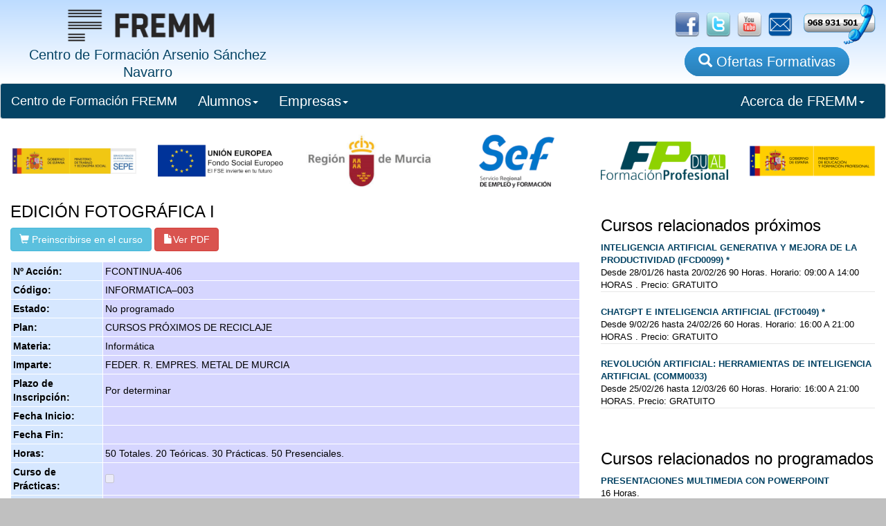

--- FILE ---
content_type: text/html;charset=windows-1252
request_url: http://www.fremm.es/formacion/cursos/2914/EDICION_FOTOGRAFICA_I.html;jsessionid=d563335022b80bbaa46dd4294e30a3affdc4ec8627f4.e38Oa30Nb3qSbO0Nb34RbNiRbhn0
body_size: 6959
content:
<!DOCTYPE html>





  <html lang="es">
    <head>
        <title>EDICIÓN FOTOGRÁFICA I</title>
        
                
              <meta charset="utf-8">
      
      
      <meta http-equiv="X-UA-Compatible" content="IE=edge">
      <meta name="viewport" content="width=device-width, initial-scale=1">         
     
      
      <link rel="icon" href="/formacion/imagenes/logoFremm-3.png" type="image/png"></link>
      
      <!-- CSS de Bootstrap -->
      <link href="/formacion/css/usuarios/bootstrap.min.css" rel="stylesheet" media="screen">
 
      <!-- librerÃ­as opcionales que activan el soporte de HTML5 para IE8 -->
      <!--[if lt IE 9]>
        <script src="https://oss.maxcdn.com/libs/html5shiv/3.7.0/html5shiv.js"></script>
        <script src="https://oss.maxcdn.com/libs/respond.js/1.4.2/respond.min.js"></script>
      <![endif]-->     
       <link type="text/css" rel="stylesheet" href="/formacion/css/main.css"/>
       <link type="text/css" rel="stylesheet" href="/formacion/css/listaCursos.css"/>                 
    </head>
    <body>
        <div id="container">
            <div class='cabecera'><div class='col-sm-4' style='text-align: center'><a href="/formacion/faces/index.jsp;jsessionid=7456BFE404C05E6E476F328E93C3E89A"><img src="/formacion/imagenes/nombreFremmLogo3.png;jsessionid=7456BFE404C05E6E476F328E93C3E89A" alt="FREMM" height="67" width="238" /><span class="TituloCabecera"><br/>Centro de Formación Arsenio Sánchez Navarro</span></a></div><div id='botoneraBanner' class='col-sm-8 hidden-xs'><a href="https://www.facebook.com/fremmformacion/" target="_blank"><img src="/formacion/imagenes/social/facebook_logo.png;jsessionid=7456BFE404C05E6E476F328E93C3E89A" alt="Facebook" height="35" width="auto" /></a><a href="https://twitter.com/formacionfremm" target="_blank"><img src="/formacion/imagenes/social/twitter_logo.png;jsessionid=7456BFE404C05E6E476F328E93C3E89A" alt="Linkedin" height="35" width="auto" /></a><a href="http://www.youtube.com/fremm20#p/u" target="_blank"><img src="/formacion/imagenes/social/youtube_logo.png;jsessionid=7456BFE404C05E6E476F328E93C3E89A" height="35" width="auto" alt="" /></a><a href="/formacion/faces/contactar.jsp;jsessionid=7456BFE404C05E6E476F328E93C3E89A"><img src="/formacion/imagenes/social/E-Mail-Icon.png;jsessionid=7456BFE404C05E6E476F328E93C3E89A" height="35" width="auto" alt="" /></a><a href="/formacion/pages/1-localizacion/;jsessionid=7456BFE404C05E6E476F328E93C3E89A"><img src="/formacion/imagenes/social/Ll&aacute;manos2.png;jsessionid=7456BFE404C05E6E476F328E93C3E89A" alt="Ll&aacute;manos" height="60" width="auto" /></a><div id='BotonCursos'><a href="/formacion/faces/buscaCursos.jsp;jsessionid=7456BFE404C05E6E476F328E93C3E89A" class="botonBuscaCursos"><span class='glyphicon glyphicon-search'></span> Ofertas Formativas</a></div></div></div>





    
                
            
                
                
            
        
    
        
        
                
        
        
            
        
        
            
        
        
            
        
        
                                        
        

        
            
                
            
                
        
        
                
                    
 

            <form id="form1" method="post" action="/formacion/faces/infoCurso.jsp;jsessionid=7456BFE404C05E6E476F328E93C3E89A" enctype="application/x-www-form-urlencoded">

                <div id="cuerpo" class="row">
                    <div id="todo" class="col-xs-12">                    
                        <nav class="navbar navbar-default">
  <div class="container-fluid">
    <!-- Brand and toggle get grouped for better mobile display -->
    <div class="navbar-header">
      <button type="button" class="navbar-toggle collapsed" data-toggle="collapse" data-target="#bs-example-navbar-collapse-1" aria-expanded="false">
        <span class="sr-only">Toggle navigation</span>
        <span class="icon-bar"></span>
        <span class="icon-bar"></span>
        <span class="icon-bar"></span>
      </button>
      <a class="navbar-brand inicioBoton" href="/formacion/faces/index.jsp">Centro de Formación FREMM</a>
    </div>

    <!-- Collect the nav links, forms, and other content for toggling -->
    <div class="collapse navbar-collapse" id="bs-example-navbar-collapse-1">
      <ul class="nav navbar-nav">
        <!-- <li><a href="/formacion/faces/buscaCursos.jsp">Búsqueda de Cursos<span class="sr-only">(current)</span></a></li>
        <li><a href="/formacion/faces/noticias.jsp" class="naranja:hover">Noticias de Formación</a></li> -->

        <li class="dropdown">
          <a href="#" class="dropdown-toggle" data-toggle="dropdown" role="button" aria-haspopup="true" aria-expanded="false">Alumnos<span class="caret"></span></a>
          <ul class="dropdown-menu">
            <li><a href="/formacion/faces/buscaCursos.jsp">Búsqueda de Cursos</a></li>
            <li role="separator" class="divider"></li>
            <li><a href="/formacion/faces/contactar.jsp">Contactar con FREMM</a></li>
            <li role="separator" class="divider"></li>
            <li><a href="/formacion/faces/sugerencias.jsp">Sugerencia de Formación</a></li>
          </ul>
        </li>

        <li class="dropdown">
          <a href="#" class="dropdown-toggle" data-toggle="dropdown" role="button" aria-haspopup="true" aria-expanded="false">Empresas<span class="caret"></span></a>
          <ul class="dropdown-menu">
            <li><a href="/formacion/faces/buscaCursos.jsp">Búsqueda de Cursos</a></li>
            <li role="separator" class="divider"></li>
            <li><a href="/formacion/faces/contactar.jsp">Contactar con FREMM</a></li>
            <li><a href="/formacion/faces/sugerencias.jsp">Sugerencia de Formación</a></li>
            <li role="separator" class="divider"></li>            
            <li><a href="/formacion/faces/consultaPracticas.jsp">Solicitar Alumnos de Prácticas</a></li>
          </ul>
        </li>

      </ul>


<!--      
      <form class="navbar-form navbar-left">
        <div class="form-group">
          <input type="text" class="form-control" placeholder="Busca Cursos">
        </div>
        <button type="submit" class="btn btn-default">Enviar</button>
      </form> -->
      <ul class="nav navbar-nav navbar-right">
        <!-- <li><a href="#">Link</a></li> -->
        <li class="dropdown">
          <a href="#" class="dropdown-toggle" data-toggle="dropdown" role="button" aria-haspopup="true" aria-expanded="false">Acerca de FREMM<span class="caret"></span></a>
          <ul class="dropdown-menu">
            <li><a href="/formacion/pages/1-aboutus/">Acerca de Fremm</a></li>
            <li><a href="/formacion/pages/1-proteccionDatos/">Protección de Datos</a></li>  
            <li><a href="/formacion/faces/noticias.jsp" class="naranja:hover">Noticias de Formación</a></li>
<!--            <li role="separator" class="divider"></li>
            <li><a href="/formacion/faces/contactar.jsp">Contactar con FREMM</a></li>
            <li><a href="/formacion/faces/sugerencias.jsp">Sugerencias de Formación</a></li> -->
          </ul>
        </li>
      </ul>
    </div><!-- /.navbar-collapse -->
  </div><!-- /.container-fluid -->
</nav>



    



                        <div clas="row" style="display: flex;">
    <div id="img1" class="col-xs-2">
        <img style="width: 100%"  src="../imagenes/logos/2025/ministerioTrabajo.png"/>
    </div>
    <div id="img1" class="col-xs-2">
        <img style="width: 100%"  src="../imagenes/logos/2025/fondoSocialEuropeo.png"/>
    </div>
    <div id="img1" class="col-xs-2">
        <img style="width: 100%"  src="../imagenes/logos/2025/regionDeMurcia.png"/>
    </div>
    <div id="img1" class="col-xs-2">
        <img style="width: 100%"  src="../imagenes/logos/2025/sef.png"/>
    </div>    
    <div id="img1" class="col-xs-2">
        <img style="width: 100%"  src="../imagenes/logos/2025/fp-dual.png"/>
    </div>        
    <div id="img5" class="col-xs-2">
        <img style="width: 100%" src="../imagenes/logos/2025/ministerioEducacion.png"/>
    </div>
</div>






                        
                            <div id="todo" class="col-12 col-lg-8"> 
                                <input id="form1:inputCurso" type="hidden" name="form1:inputCurso" value="2914" />
                                <span id="form1:outputText1" class="h3 tituloCruso">EDICI&Oacute;N FOTOGR&Aacute;FICA I</span>
                                
                                    
                                    
                                <a id="form1:outputLink1" href="/formacion/faces/preinscribir.jsp;jsessionid=7456BFE404C05E6E476F328E93C3E89A?idCurso=2914" class="btn btn-info"><span class='glyphicon glyphicon-shopping-cart'></span><span id="form1:outputText2"> Preinscribirse en el curso</span></a>
                                
                                                                                  
                                    
                                <a id="form1:outputPdf" href="#" style="visibility: hidden;" target="_blank" class="btn btn-danger"><span class='glyphicon glyphicon-file'></span><span id="form1:outputText73">Ver PDF</span></a>
                                              
                                 
                                           
                                
                                
                                
                                    
                                    
                                                  
                                                  
                                    
                                    
                                                  
                                    
                                    
                                                  
                                                  
                                    
                                    
                                                  
                                                  
                                    
                                    
                                                  
                                                  
                                    
                                    
                                                  
                                    
                                    
                                                  
                                    
                                    
                                                  
                                    
                                    
                                                  
                                    
                                    
                                    
                                    
                                    
                                                  
                                    
                                    
                                    
                                    
                                        
                                        
                                                      
                                                      
                                        
                                        
                                                      
                                                      
                                        
                                        
                                                      
                                                      
                                        
                                        
                                                      
                                                      
                                        
                                        
                                    
                                    
                                    
                                    
                                    
                                                             
                                    
                                    
                                        
                                        
                                                      
                                        
                                        
                                                      
                                        
                                        
                                        
                                                      
                                        
                                    
                                    
                                    
                                    
                                                  
                                    
                                    
                                                  
                                    
                                    
                                                  
                                                  
                                    
                                    
                                                  
                                    
                                    
                                                  
                                                  
                                    
                                    
                                                  
                                                  
                                    
                                    
                                                  
                                                  
                                    
                                    
                                                  
                                                  
                                    
                                    
                                                  
                                                  
                                    
                                    
                                                             
                                    
                                    


                                    
                                    
                                        <!--oracle-jdev-comment:Faces.RI.DT.Class.Key:java.util.List<ads.fremm.model.formacion.FormacionUnidadFormativa>-->
                                            
                                                
                                                
                                            
                                            
                                                
                                            
                                            
                                                
                                                
                                                        <!--oracle-jdev-comment:Faces.RI.DT.Class.Key:java.util.List<ads.fremm.model.formacion.FormacionUnidadFormativa>-->
                                                        
                                                            
                                                            
                                                        
                                                        
                                                            
                                                        
                                                        
                                                            
                                                        
                                                        
                                                            
                                                                                            
                                                
                                            
                                            
                                                
                                             
                                    
                                    
                                    
                                    
                                                             
                                    
                                    
                                    
                                    
                                <table id="form1:panelGrid1" class="tablaInfoCurso">
<tbody>
<tr>
<td class="tablaInfoCursoCelda"><span id="form1:outputText3">N&ordm; Acci&oacute;n:</span></td>
<td class="tablaInfoCursoCeldaNada"><span id="form1:outputText4">FCONTINUA-406</span></td>
</tr>
<tr>
<td class="tablaInfoCursoCelda"><span id="form1:outputText7">C&oacute;digo:</span></td>
<td class="tablaInfoCursoCeldaNada"><span id="form1:outputText8">INFORMATICA-003</span></td>
</tr>
<tr>
<td class="tablaInfoCursoCelda"><span id="form1:outputText9">Estado:</span></td>
<td class="tablaInfoCursoCeldaNada"><span id="form1:outputText10">No programado</span></td>
</tr>
<tr>
<td class="tablaInfoCursoCelda"><span id="form1:outputText11">Plan:</span></td>
<td class="tablaInfoCursoCeldaNada"><span id="form1:outputText12">CURSOS PR&Oacute;XIMOS DE RECICLAJE</span></td>
</tr>
<tr>
<td class="tablaInfoCursoCelda"><span id="form1:outputText13">Materia:</span></td>
<td class="tablaInfoCursoCeldaNada"><span id="form1:outputText14">Inform&aacute;tica</span></td>
</tr>
<tr>
<td class="tablaInfoCursoCelda"><span id="form1:outputText82">Imparte:</span></td>
<td class="tablaInfoCursoCeldaNada"><span id="form1:outputText83">FEDERACI&Oacute;N REGIONAL DE EMPRESARIOS DEL METAL DE MURCIA</span></td>
</tr>
<tr>
<td class="tablaInfoCursoCelda"><span id="form1:outputText84">Plazo de Inscripci&oacute;n:</span></td>
<td class="tablaInfoCursoCeldaNada"><span id="form1:outputText85">No determinado</span></td>
</tr>
<tr>
<td class="tablaInfoCursoCelda"><span id="form1:outputText15">Fecha Inicio:</span></td>
<td class="tablaInfoCursoCeldaNada"><span id="form1:outputText16"></span></td>
</tr>
<tr>
<td class="tablaInfoCursoCelda"><span id="form1:outputText17">Fecha Fin:</span></td>
<td class="tablaInfoCursoCeldaNada"><span id="form1:outputText18"></span></td>
</tr>
<tr>
<td class="tablaInfoCursoCelda"><span id="form1:outputText19">Horas:</span></td>
<td class="tablaInfoCursoCeldaNada"><span id="form1:panelGroup1"><span id="form1:outputText20">50</span><span id="form1:outputText21"> Totales. </span><span id="form1:outputText22">20</span><span id="form1:outputText23"> Te&oacute;ricas. </span><span id="form1:outputText24">30</span><span id="form1:outputText25"> Pr&aacute;cticas. </span><span id="form1:outputText26">50</span><span id="form1:outputText27"> Presenciales. </span></span></td>
</tr>
<tr>
<td class="tablaInfoCursoCelda"><span id="form1:outputText30">Curso de Pr&aacute;cticas:</span></td>
<td class="tablaInfoCursoCeldaNada"><input id="form1:selectBooleanCheckbox1" type="checkbox" name="form1:selectBooleanCheckbox1" disabled="disabled" /></td>
</tr>
<tr>
<td class="tablaInfoCursoCelda"><span id="form1:outputText38">Plazas:</span></td>
<td class="tablaInfoCursoCeldaNada"><span id="form1:outputText39">12</span></td>
</tr>
<tr>
<td class="tablaInfoCursoCelda"><span id="form1:outputText40">Horario:</span></td>
<td class="tablaInfoCursoCeldaNada"><span id="form1:outputText41"></span></td>
</tr>
<tr>
<td class="tablaInfoCursoCelda"><span id="form1:outputText42">Calendario:</span></td>
<td class="tablaInfoCursoCeldaNada"><span id="form1:outputText43"></span></td>
</tr>
<tr>
<td class="tablaInfoCursoCelda"><span id="form1:outputText44">Lugar:</span></td>
<td class="tablaInfoCursoCeldaNada"><span id="form1:outputText45"></span></td>
</tr>
<tr>
<td class="tablaInfoCursoCelda"><span id="form1:outputText46">Aula/Taller:</span></td>
<td class="tablaInfoCursoCeldaNada"><span id="form1:outputText47"></span></td>
</tr>
<tr>
<td class="tablaInfoCursoCelda"><span id="form1:outputText48">Gestor:</span></td>
<td class="tablaInfoCursoCeldaNada"><span id="form1:outputText49"></span></td>
</tr>
<tr>
<td class="tablaInfoCursoCelda"><span id="form1:outputText76">Bonificado:</span></td>
<td class="tablaInfoCursoCeldaNada"><input id="form1:selectBooleanCheckbox4" type="checkbox" name="form1:selectBooleanCheckbox4" disabled="disabled" /></td>
</tr>
<tr>
<td class="tablaInfoCursoCelda"><span id="form1:outputText61">Precio:</span></td>
<td class="tablaInfoCursoCeldaNada"><span id="form1:outputText77"> </span></td>
</tr>
</tbody>
</table>

                            
<div id="infoCurso" class="col-xs-12 espacioBottom">
                                    
                                        
                                        
                                        
                                        
                                    
                                
                                
                                
                                
                                
                                
                                
                                
                                
                                
                                
                                
                                
                                
                                
                                
                                
                                
                                
                                
                                              
                                
                                
</div>                                              
                            
</div>    
                            <div id="todo" class="col-12 col-lg-4"> 

                                
                                    <!--oracle-jdev-comment:Faces.RI.DT.Class.Key:java.util.List<ads.fremm.model.web.Curso>-->
                                    
                                             
                                                
                                                                                
                                            
                                                
                                                
                                            
                                            
                                                
                                            
                                                    
                                                                                            

                                                
                                                
                                                    
                                                
                                            
                                            
                                            
                                            
                                            
                                                                                          
                                    
                                <table id="form1:dataTable2" class="tablaCursos">
<thead>
<tr>
<th scope="col"><h3>Cursos relacionados próximos</h3></th>
</tr>
</thead>
<tbody>
<tr class="tablaCursossRows">
<td class="cursosTexto"><a href="/formacion/cursos/11959/INTELIGENCIA_ARTIFICIAL_GENERATIVA_Y_MEJORA_DE_LA_PRODUCTIVIDAD_-IFCD0099-_.html;jsessionid=7456BFE404C05E6E476F328E93C3E89A" class="enlaceCurso"><span class="negrita"> INTELIGENCIA ARTIFICIAL GENERATIVA Y MEJORA DE LA PRODUCTIVIDAD (IFCD0099) *</span></a><span class="tablaCursosMini">Desde </span><span class="tablaCursosMini">28/01/26</span><span class="tablaCursosMini"> hasta </span><span class="tablaCursosMini">20/02/26</span> 90 Horas. Horario: 09:00 A  14:00 HORAS . Precio: GRATUITO</td>
</tr>
<tr class="tablaCursossRows">
<td class="cursosTexto"><a href="/formacion/cursos/11945/CHATGPT_E_INTELIGENCIA_ARTIFICIAL_-IFCT0049-_.html;jsessionid=7456BFE404C05E6E476F328E93C3E89A" class="enlaceCurso"><span class="negrita"> CHATGPT E INTELIGENCIA ARTIFICIAL (IFCT0049) *</span></a><span class="tablaCursosMini">Desde </span><span class="tablaCursosMini">9/02/26</span><span class="tablaCursosMini"> hasta </span><span class="tablaCursosMini">24/02/26</span> 60 Horas. Horario: 16:00  A  21:00 HORAS . Precio: GRATUITO</td>
</tr>
<tr class="tablaCursossRows">
<td class="cursosTexto"><a href="/formacion/cursos/11936/REVOLUCION_ARTIFICIAL-_HERRAMIENTAS_DE_INTELIGENCIA_ARTIFICIAL_-COMM0033-.html;jsessionid=7456BFE404C05E6E476F328E93C3E89A" class="enlaceCurso"><span class="negrita"> REVOLUCI&Oacute;N ARTIFICIAL: HERRAMIENTAS DE INTELIGENCIA ARTIFICIAL (COMM0033)</span></a><span class="tablaCursosMini">Desde </span><span class="tablaCursosMini">25/02/26</span><span class="tablaCursosMini"> hasta </span><span class="tablaCursosMini">12/03/26</span> 60 Horas. Horario: 16:00 A 21:00  HORAS. Precio: GRATUITO</td>
</tr>
</tbody>
</table>

                                
                                
                                   
                                    <!--oracle-jdev-comment:Faces.RI.DT.Class.Key:java.util.List<ads.fremm.model.web.Curso>-->
                                    
                                             
                                                
                                            
                                            
                                                
                                                
                                            
                                            
                                                
                                            
                                                    
                                                                                            

                                                
                                                
                                                    
                                                
                                            
                                            
                                            
                                            
                                            
                                                
                                    
                                <table id="form1:dataTable3" class="tablaCursos">
<thead>
<tr>
<th scope="col"><h3>Cursos relacionados no programados</h3></th>
</tr>
</thead>
<tbody>
<tr class="tablaCursossRows">
<td class="cursosTexto"><a href="/formacion/cursos/2910/PRESENTACIONES_MULTIMEDIA_CON_POWERPOINT.html;jsessionid=7456BFE404C05E6E476F328E93C3E89A" class="enlaceCurso"><span class="negrita"> PRESENTACIONES MULTIMEDIA CON POWERPOINT</span></a> 16 Horas. </td>
</tr>
<tr class="tablaCursossRows">
<td class="cursosTexto"><a href="/formacion/cursos/2911/TECNOLOGIAS_MULTIMEDIA.html;jsessionid=7456BFE404C05E6E476F328E93C3E89A" class="enlaceCurso"><span class="negrita"> TECNOLOG&Iacute;AS MULTIMEDIA</span></a> 40 Horas. </td>
</tr>
<tr class="tablaCursossRows">
<td class="cursosTexto"><a href="/formacion/cursos/2913/TRATAMIENTO_DE_IMAGENES.__APLICACIONES.html;jsessionid=7456BFE404C05E6E476F328E93C3E89A" class="enlaceCurso"><span class="negrita"> TRATAMIENTO DE IMAGENES.  APLICACIONES</span></a> 65 Horas. </td>
</tr>
<tr class="tablaCursossRows">
<td class="cursosTexto"><a href="/formacion/cursos/2914/EDICION_FOTOGRAFICA_I.html;jsessionid=7456BFE404C05E6E476F328E93C3E89A" class="enlaceCurso"><span class="negrita"> EDICI&Oacute;N FOTOGR&Aacute;FICA I</span></a> 50 Horas. </td>
</tr>
</tbody>
</table>

                            </div>
                            <div class="col-xs-12"> 
                                
                                    
                                    
                                <a id="form1:outputLink2" href="../../faces/buscaCursos.jsp;jsessionid=7456BFE404C05E6E476F328E93C3E89A" class="btn btn-primary"><span class='glyphicon glyphicon-search'></span><span id="form1:outputText74"> Volver</span></a>   
                            </div>
                        </div>
                </div>
            <input type="hidden" name="com.sun.faces.VIEW" id="com.sun.faces.VIEW" value="_id50574:_id50575" /><input type="hidden" name="form1" value="form1" />
<script type="text/javascript">
<!--
function clearFormHiddenParams_form1(curFormName) {
  var curForm = document.forms[curFormName];
}
//-->
</script>
</form>
            
                    
                            
                        
                            
                            
                                
                            
                        
                    
                        

            
            <div id='BotonoraPie'><img src="/formacion/imagenes/logos/logo-dual.png;jsessionid=7456BFE404C05E6E476F328E93C3E89A" alt="FT" style="max-width: 292px;" class="imagenResponsive" /><img src="/formacion/imagenes/logos/Region-de-Murcia.jpg;jsessionid=7456BFE404C05E6E476F328E93C3E89A" alt="Consejer&iacute;a" style="max-width: 292px;" class="imagenResponsive" /><img src="/formacion/imagenes/logos/SEF-300.jpg;jsessionid=7456BFE404C05E6E476F328E93C3E89A" alt="SEF" style="max-width: 200px;" class="imagenResponsive" /><img src="/formacion/imagenes/logos/rm-crecemos-con-europa-100.jpg;jsessionid=7456BFE404C05E6E476F328E93C3E89A" alt="Crecemos Europa" style="max-width: 100px;" class="imagenResponsive" /><img src="/formacion/imagenes/logos/logo-FSE-22.jpg;jsessionid=7456BFE404C05E6E476F328E93C3E89A" alt="SEPE" style="max-width: 292px;" class="imagenResponsive" /><img src="/formacion/imagenes/logos/SEPE.jpg;jsessionid=7456BFE404C05E6E476F328E93C3E89A" alt="SEPE" style="max-width: 292px;" class="imagenResponsive" /><img src="/formacion/imagenes/logos/escudo-mefp.png;jsessionid=7456BFE404C05E6E476F328E93C3E89A" alt="FT" style="max-width: 292px;" class="imagenResponsive" /></div><div id="pieMenu" class="row hidden-xs hidden-md">          
                <div class="hidden-md"> 
                    
                </div>
            </div><div id='pieInfo' class='row'><img id="iconoMoviles" src="/formacion/imagenes/moviles/blanco.png;jsessionid=7456BFE404C05E6E476F328E93C3E89A" height="22" width="auto" alt="" /><a href='http://www.fremm.es/' target='_blank'>Centro de Formacion FREMM</a> · C/ Metal, nº 4, 30009 Murcia · Telf: 968 931 501 · Fax: 968 931 410 <br/><br/><a href='/formacion/pages/1-avisoLegal/'>Aviso Legal</a> · <a href='/formacion/pages/1-proteccionDatos/'>Política de Protección de Datos</a></div><!-- Librería jQuery requerida por los plugins de JavaScript -->
    <script src="http://code.jquery.com/jquery.js"></script>
 
    <!-- Todos los plugins JavaScript de Bootstrap (también puedes
         incluir archivos JavaScript individuales de los únicos
         plugins que utilices) -->
    <script src="/formacion/script/bootstrap.min.js"></script><!--        <script src="http://www.google-analytics.com/urchin.js" type="text/javascript">
        </script>
        <script type="text/javascript">
            _uacct = "UA-3529318-1";
            urchinTracker();
        </script>
-->

<!-- Google tag (gtag.js) -->
<script async src="https://www.googletagmanager.com/gtag/js?id=G-NFLHEECZRK"></script>
<script>
  window.dataLayer = window.dataLayer || [];
  function gtag(){dataLayer.push(arguments);}
  gtag('js', new Date());

  gtag('config', 'G-NFLHEECZRK');
</script>

        
        
// Retageting
<script type='text/javascript'>
var axel = Math.random() + '';
var a = axel * 10000000000000;
document.write('<img src="https://pubads.g.doubleclick.net/activity;dc_iu=/4900/DFPAudiencePixel;ord=' + a + ';dc_seg=900710700?" width=1 height=1 border=0/>');
</script>
<noscript>
<img src="https://pubads.g.doubleclick.net/activity;dc_iu=/4900/DFPAudiencePixel;ord=1;dc_seg=900710700?" width=1 height=1 border=0/>
</noscript>




  
    
      
                    
                    
      

                    
         
                             
                                                 
      

     
     
      
                    
 

        

    
          
          
          
          
    
          
          
    


    



    
            <script type="text/javascript">

                jQuery.get('https://frmsrv.fremm.es/fremm/formacion/data/14/2914.curso.json', function(data) {                     
                     //json = JSON.parse(data);
                     json=data;
                     var salida = "";
                     
                     if(json.codigo != null && json.codigo != "") $('#form1\\:outputText8').html(json.codigo);
                     if(json.fechaInicioTexto != null && json.fechaInicioTexto != "") $('#form1\\:outputText16').html(json.fechaInicioTexto);
                     if(json.fechaFinalTexto != null && json.fechaFinalTexto != "") $('#form1\\:outputText18').html(json.fechaFinalTexto);
                     if(json.nombreEstado != null && json.nombreEstado != "") $('#form1\\:outputText10').html(json.nombreEstado);

                     if(json.horario != null && json.horario != "") $('#form1\\:outputText41').html(json.horario);
                     if(json.calendario != null && json.calendario != "") $('#form1\\:outputText43').html(json.calendario);
                     if(json.lugar != null && json.lugar != "") $('#form1\\:outputText45').html(json.lugar);
                     if(json.dependencia != null && json.dependencia != "") $('#form1\\:outputText47').html(json.dependencia);
                     if(json.precio != null && json.precio != "") $('#form1\\:outputText62').html(json.precio);
                        

                     //alert(json.dependencia);
                     if(json['entidadGestoraNombre'] != null && json['entidadGestoraNombre'] != '') {
                        $('#form1\\:outputText82').css("display","block");
                        $('#form1\\:outputText83').css("display","block");
                        $('#form1\\:outputText83').text(json.entidadGestoraNombre);
                        $('#form1\\:outputText85').text(json.plazoInscripcion);
                     }
                     
                     if(json['perfilAlumno'] != null && json['perfilAlumno'] != '') {
                        salida += '<div class="h3 tituloSeccion">Perfil del Alumno:</div>';
                        salida += '<div>' + json['perfilAlumno'] + '</div>';                        
                     }

/*                     if(json['nota'] != null && json['nota'] != '') {
                        salida += '<div class="h3 tituloSeccion">Nota:</div>';
                        salida += '<div>' + json['nota'] + '</div>';
                     }
*/
                     if(json['capacidades'] != null && json['capacidades'] != '') {
                        salida += '<div class="h3 tituloSeccion">Capacidades:</div>';
                        salida += '<div>' + json['capacidades'] + '</div>';
                     }                     

                     if(json['realizacionProfesional'] != null && json['realizacionProfesional'] != '') {
                        salida += '<div class="h3 tituloSeccion">Realización Profesional:</div>';
                        salida += '<div>' + json['realizacionProfesional'] + '</div>';
                     }                       

                     if(json['objetivo'] != null && json['objetivo'] != '') {
                        salida += '<div class="h3 tituloSeccion">Objetivo:</div>';
                        salida += '<div>' + json['objetivo'] + '</div>';
                     }                       

                     if(json['contenido'] != null && json['contenido'] != '') {
                        salida += '<div class="h3 tituloSeccion">Contenido:</div>';
                        salida += '<div>' + json['contenido'] + '</div>';
                     }       
                                          
                     $('#infoCurso').append(salida);
                    
                     if(json['urlPdf'] != null && json['urlPdf'] != '') {
                        //alert(json['urlPdf']); 
                        $('#form1\\:outputPdf').attr("href", json['urlPdf']);
                        $('#form1\\:outputPdf').css("visibility","visible");
                     } 
                });            
/*                
                $.getJSON('https://frmsrv.fremm.es/fremm/formacion/data/14/2914.curso.json', function(result){
                    alert(result);
                });  */
            </script>
        </div>        
    </body>
  </html>

